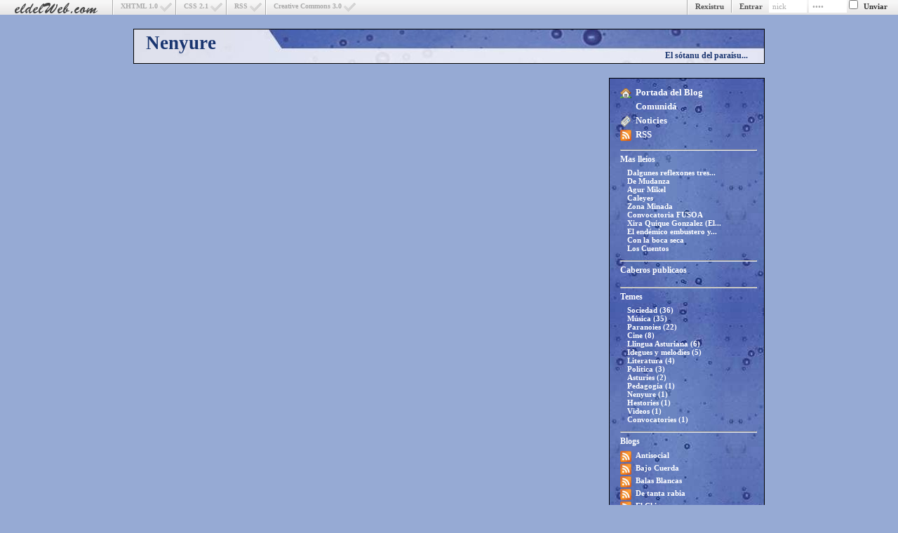

--- FILE ---
content_type: text/html; charset=UTF-8
request_url: http://blog.eldelweb.com/2007-08/vf-2-53-0.html
body_size: 4218
content:
	<!DOCTYPE html PUBLIC "-//W3C//DTD XHTML 1.0 Transitional//EN" "http://www.w3.org/TR/xhtml1/DTD/xhtml1-transitional.dtd">
	<html xmlns="http://www.w3.org/1999/xhtml" lang="es" xml:lang="es">
	<head>
	<meta name="verify-v1" content="k1cvWVh7sks5C30JVLP5GlHh4+IswbPcVFHuNLCgR58=" />
	<meta name="verify-v1" content="JAWv43gmgJHVLVeU/mfnhuehJ1NA0d353tcFoCXoE90=" />	
	<meta http-equiv="Content-Type" content="text/html;charset=utf-8" />
	<title>
	
			.:: blog.eldelweb.com :: Nenyure ::..
		</title>
	<link rel="alternate" type="application/rss+xml" title="RSS" href="http://blog.eldelweb.com/rss.php?blog=2"/>
	<link rel="shortcut icon" href="http://blog.eldelweb.com/pages/css/icons/favicon.ico"/>
	<link rel="STYLESHEET" type="text/css" href="http://www.eldelweb.com/MoVeCube-libs/public/CombinePHP/combine.php?type=css&amp;web=blog&amp;iefix=pages/css/iefix.css&amp;files=pages/css/styleall.css,pages/css/nenyure/style.css"/>
		<script type="text/javascript" src="http://www.eldelweb.com/MoVeCube-libs/public/CombinePHP/combine.php?type=javascript&amp;web=blog&amp;files=md5,jquery,pages/scripts/scripts.js"></script>
	<script language='JavaScript' type='text/javascript'>i18n={"Rellena ambos campos":"Rellena dambos campos","Cargando":"Cargando...","Comentario enviado":"Comentariu unviado","Debe escribir algun comentario":"Tien qu'escribir dalgún comentariu","Realmente quieres borrar el objeto seleccionado?":"Realmente quies esborrar l'oxetu esbilláu?","Comprobacion de password erronea":"Comprobación de contraseña erronea, dambos campos tienen que coincidir","Debes rellenar los campos obligatorios":"Ties que rellenar los campos obligatorios","Reintentar":"Reintentar","No se pueden asignar mas de tres temas por post":"Nun se puen asignar mas de tres temes por post","Guardado a las ":"Guardáu a les ","Procesando peticion":"Procesando petición","Hecho":"Fecho","Realmente quieres borrar el tema seleccionado?":"¿Realmente quies esborrar el tema esbilláu?","Realmente quieres borrar el link seleccionado?":"¿Realmente quieres borrar el enllaz esbilláu?","No se puede borrar el blog actual":"Nun se pue esborrar el blog actual","Realmente quieres borrar el blog seleccionado":"Realmente quies esborrar el blog esbilláu? Tol so conteníu va perdese",1:1};</script>
	<script language="JavaScript" type="text/javascript">
		<!--
		root='http://blog.eldelweb.com/';
		blog=2;	
		//-->
	</script>
	
	
	</head>


<body>
<div id='usersbar'>
	<div id='logo'><a href='http://blog.eldelweb.com/'></a></div>
	<div id='w3cValid'>
		<a href='http://creativecommons.org/licenses/by-sa/3.0/es/' target='_blank' >Creative Commons 3.0</a>
		<a href='http://validator.w3.org/feed/check.cgi?url=http://blog.eldelweb.com/rss.php?blog=' target='_blank' >RSS</a>
		<a href='http://jigsaw.w3.org/css-validator/check/referer' target='_blank' >CSS 2.1</a>
		<a href='http://validator.w3.org/check?uri=referer' target='_blank' >XHTML 1.0</a>
	</div>
				<div id='login'>
				Entrar&nbsp;&nbsp;
				<form method="post" action="" name="login" onsubmit="return false" onkeypress='if (event.keyCode == 13) md5_login("+blog+")'>
					<input type='text' size='7' name='nick' value='nick' onblur="formNames(this,0)" onfocus="formNames(this,1)"/>
					<input type='password' size='7' name='pass' value='pass' onblur="formNames(this,0)" onfocus="formNames(this,1)"/>
					<input type='checkbox' class='check' name='check' title="Alcordar nesti PC"/> 
					<input type='button' class='boton' value='Unviar' onclick='md5_login()'/>
				</form>
			</div>
			<a href='http://usuarios.eldelweb.com/'>Rexistru</a>
		</div>
<div id='popup' onclick="show_pop()"><a href='javascript:show_pop()' id='popup_equis' title='cerrar'>x</a><div id='popup_texto'></div></div>
<div id='share'></div>
<div id='center'>

	<div id='barrasup'>
	<div class='corner_sup_izq'></div><div class='corner_sup_der'></div>
	<div id='logoTitulo'></div>
	<div id='cab'>
			<a href=
		 'http://nenyure.eldelweb.com'
				>Nenyure</a>
		</div>
	<div id='cab2'>
		El sótanu del paraísu...&nbsp; 
	</div>
</div>
	<div id='content'>
		<div id='menu'>
	<div class='corner_sup_izq'></div><div class='corner_sup_der'></div>
	<div id='menu1'>
	<div class='sitemap'>
		<a href=
		 'http://nenyure.eldelweb.com'
				 class='home'>Portada del Blog</a><br/>
		<a href='http://blog.eldelweb.com/' class='main'>Comunidá</a><br/>
		<a href='http://noticias.eldelweb.com' class='news'>Noticies</a><br/>
		
		<a href='http://blog.eldelweb.com/rss.php?blog=2' class='rss'>RSS</a><br/>
		
	</div>
	<hr/>
	<div class='subMenu'><span>Mas lleíos</span>
	<ul>
			<li><a href='http://blog.eldelweb.com/vp-2-1942-0/Dalgunes-reflexones-tres-el-23F.html' title='Dalgunes reflexones tres el #23F'>Dalgunes reflexones tres...</a></li>
			<li><a href='http://blog.eldelweb.com/vp-2-24-0/De-Mudanza.html' title='De Mudanza'>De Mudanza</a></li>
			<li><a href='http://blog.eldelweb.com/vp-2-1167-0/Agur-Mikel.html' title='Agur Mikel'>Agur Mikel</a></li>
			<li><a href='http://blog.eldelweb.com/vp-2-38-0/Caleyes.html' title='Caleyes'>Caleyes</a></li>
			<li><a href='http://blog.eldelweb.com/vp-2-1122-0/Zona-Minada.html' title='Zona Minada'>Zona Minada</a></li>
			<li><a href='http://blog.eldelweb.com/vp-2-1236-0/Convocatoria-FUSOA.html' title='Convocatoria FUSOA'>Convocatoria FUSOA</a></li>
			<li><a href='http://blog.eldelweb.com/vp-2-1069-0/Xira-Quique-Gonzalez-El-mio-set-list.html' title='Xira Quique Gonzalez (El mio set list)'>Xira Quique Gonzalez (El...</a></li>
			<li><a href='http://blog.eldelweb.com/vp-2-58-0/El-endemico-embustero-y-el-incauto-pertinaz.html' title='El endémico embustero y el incauto pertinaz'>El endémico embustero y...</a></li>
			<li><a href='http://blog.eldelweb.com/vp-2-63-0/Con-la-boca-seca.html' title='Con la boca seca'>Con la boca seca</a></li>
			<li><a href='http://blog.eldelweb.com/vp-2-69-0/Los-Cuentos.html' title='Los Cuentos'>Los Cuentos</a></li>
	
	</ul></div>
	<hr/>
		<div class='subMenu'><span>Caberos publicaos</span>
	<ul>
	
	</ul></div>
	<hr/>
			<div class='subMenu'><span>Temes</span>
		<ul>
								<li><a href='http://blog.eldelweb.com/2007-08/vf-2-15-0.html'>Sociedad (36)</a></li>
											<li><a href='http://blog.eldelweb.com/2007-08/vf-2-8-0.html'>Música (35)</a></li>
											<li><a href='http://blog.eldelweb.com/2007-08/vf-2-27-0.html'>Paranoies (22)</a></li>
											<li><a href='http://blog.eldelweb.com/2007-08/vf-2-3-0.html'>Cine (8)</a></li>
											<li><a href='http://blog.eldelweb.com/2007-08/vf-2-54-0.html'>Llingua Asturiana (6)</a></li>
											<li><a href='http://blog.eldelweb.com/2007-08/vf-2-29-0.html'>Idegues y melodíes (5)</a></li>
											<li><a href='http://blog.eldelweb.com/2007-08/vf-2-4-0.html'>Literatura (4)</a></li>
											<li><a href='http://blog.eldelweb.com/2007-08/vf-2-7-0.html'>Política (3)</a></li>
											<li><a href='http://blog.eldelweb.com/2007-08/vf-2-52-0.html'>Asturies (2)</a></li>
											<li><a href='http://blog.eldelweb.com/2007-08/vf-2-36-0.html'>Pedagogía (1)</a></li>
											<li><a href='http://blog.eldelweb.com/2007-08/vf-2-63-0.html'>Nenyure (1)</a></li>
											<li><a href='http://blog.eldelweb.com/2007-08/vf-2-53-0.html'>Hestories (1)</a></li>
											<li><a href='http://blog.eldelweb.com/2007-08/vf-2-45-0.html'>Videos (1)</a></li>
											<li><a href='http://blog.eldelweb.com/2007-08/vf-2-37-0.html'>Convocatories (1)</a></li>
																																																																																																																																																																																																																																																																																																																																																																																																																
		</ul>
		</div>
		<hr/>
		<div class='listaBlogs'><span>Blogs</span>
	<ul>
			<li><a href='http://blog.eldelweb.com/rss.php?blog=10' class='feeds'> </a><a href=
		 'http://blog.eldelweb.com/antisocial'
				>Antisocial</a></li>
			<li><a href='http://blog.eldelweb.com/rss.php?blog=15' class='feeds'> </a><a href=
		 'http://bajocuerda.eldelweb.com'
				>Bajo Cuerda</a></li>
			<li><a href='http://blog.eldelweb.com/rss.php?blog=13' class='feeds'> </a><a href=
		 'http://balasblancas.eldelweb.com'
				>Balas Blancas</a></li>
			<li><a href='http://blog.eldelweb.com/rss.php?blog=20' class='feeds'> </a><a href=
		 'http://detantarabia.eldelweb.com'
				>De tanta rabia</a></li>
			<li><a href='http://blog.eldelweb.com/rss.php?blog=30' class='feeds'> </a><a href=
		 'http://elchigre.eldelweb.com'
				>El Chigre</a></li>
			<li><a href='http://blog.eldelweb.com/rss.php?blog=24' class='feeds'> </a><a href=
		 'http://enmimismaciones.eldelweb.com'
				>Enmimismaciones</a></li>
			<li><a href='http://blog.eldelweb.com/rss.php?blog=14' class='feeds'> </a><a href=
		 'http://blog.eldelweb.com/escaladastur'
				>EscaladAstur</a></li>
			<li><a href='http://blog.eldelweb.com/rss.php?blog=11' class='feeds'> </a><a href=
		 'http://habitacion101.eldelweb.com'
				>Habitacion101</a></li>
			<li><a href='http://blog.eldelweb.com/rss.php?blog=29' class='feeds'> </a><a href=
		 'http://blog.eldelweb.com/heroesobreros'
				>Héroes Obreros</a></li>
			<li><a href='http://blog.eldelweb.com/rss.php?blog=27' class='feeds'> </a><a href=
		 'http://isvar.eldelweb.com'
				>Isvar</a></li>
			<li><a href='http://blog.eldelweb.com/rss.php?blog=17' class='feeds'> </a><a href=
		 'http://lapalabracrea.eldelweb.com'
				>La Palabra Crea</a></li>
			<li><a href='http://blog.eldelweb.com/rss.php?blog=23' class='feeds'> </a><a href=
		 'http://losdomingosdelcierre.eldelweb.com'
				>Los Domingos del Cierre</a></li>
			<li><a href='http://blog.eldelweb.com/rss.php?blog=2' class='feeds'> </a><a href=
		 'http://nenyure.eldelweb.com'
				>Nenyure</a></li>
			<li><a href='http://blog.eldelweb.com/rss.php?blog=9' class='feeds'> </a><a href=
		 'http://noticias.eldelweb.com'
				>Noticias</a></li>
			<li><a href='http://blog.eldelweb.com/rss.php?blog=19' class='feeds'> </a><a href=
		 'http://observatoriu.eldelweb.com'
				>Observatoriu</a></li>
			<li><a href='http://blog.eldelweb.com/rss.php?blog=8' class='feeds'> </a><a href=
		 'http://blog.eldelweb.com/orgonicum'
				>Orgonicum</a></li>
			<li><a href='http://blog.eldelweb.com/rss.php?blog=25' class='feeds'> </a><a href=
		 'http://blog.eldelweb.com/sapereaude'
				>Sapere Aude</a></li>
			<li><a href='http://blog.eldelweb.com/rss.php?blog=16' class='feeds'> </a><a href=
		 'http://sinapsis.eldelweb.com'
				>Sinapsis</a></li>
			<li><a href='http://blog.eldelweb.com/rss.php?blog=22' class='feeds'> </a><a href=
		 'http://blog.eldelweb.com/solidariosdelasanidad'
				>Solidarios de la Sanidad</a></li>
	
	</ul></div>
	<hr/>
	<div class='subMenu'><span>Archivu</span>
	<ul>
			<li><a href='http://blog.eldelweb.com/2008/vf-2-53-0.html'>2008</a></li>	
				<li class='mes'><a href='http://blog.eldelweb.com/2008-04/vf-2-53-0.html'>abril (1)</a></li>
		
	
	</ul>
	</div>
	<hr/>
			<div class='subMenu'><span>Enllaces</span>
		<ul>
					<li><a href="http://www.alasbarricadas.org/">ALasBarricadas</a></li>
					<li><a href="http://www.manerasdevivir.com">Maneras de vivir</a></li>
					<li><a href="http://glayiu.org">Glayíu</a></li>
					<li><a href="https://tardedeperros.blogspot.com/">Tarde de Perros</a></li>
					<li><a href="http://jewelbox12.spaces.live.com/">Jewel Box</a></li>
					<li><a href="https://elcieluporasaltu.blogspot.com/">El cielu por asaltu</a></li>
					<li><a href="http://www.barricada.es/">Barricada</a></li>
					<li><a href="http://www.rosendo.es/">Rosendo</a></li>
					<li><a href="http://www.quiquegonzalez.com/">Quique González</a></li>
					<li><a href="https://enmimismaciones.blogspot.com/">Enmimismaciones</a></li>
					<li><a href="http://www.losmasjartos.com">Los más jartos</a></li>
					<li><a href="http://www.flextricia.net/">CSOA La Reflexón</a></li>
					<li><a href="http://elmarica.nireblog.com/">Xúnite a la Intifada Homosexual!</a></li>
		
		</ul></div>
		<hr/>
		<div id="script_div_menu"></div>
</div></div>
		
		<div id='cont'>
			<div class='corner_sup_izq'></div><div class='corner_sup_der'></div>
			<div id='postarea'>
				

				
							</div>
		</div> 
		<div id='footer'>
		<div>
			El contenido de esta comunidad se publica bajo 
			<a rel="license" href="http://creativecommons.org/licenses/by-sa/3.0/es/">licencia de Creative Commons 3.0</a><br />
			Este proyecto ha sido llevado a cabo utilizando exclusivamente <b>Software Libre</b><br />
			Puedes ponerte en contacto con la administración del sitio escribiendo a <a href="/cdn-cgi/l/email-protection#e58089818089928087a58288848c89cb868a88"><span class="__cf_email__" data-cfemail="caafa6aeafa6bdafa88aada7aba3a6e4a9a5a7">[email&#160;protected]</span></a><br />
			<span>Comunidad de Blogs eldelWeb.com, 2026</span>
		</div>
<div style='clear:both'></div>
</div>
<!-- Start of StatCounter Code -->
<script data-cfasync="false" src="/cdn-cgi/scripts/5c5dd728/cloudflare-static/email-decode.min.js"></script><script type="text/javascript">
var sc_project=3369660; 
var sc_invisible=1; 
var sc_partition=37; 
var sc_security="8b99c498"; 
</script>

<script type="text/javascript" src="http://www.statcounter.com/counter/counter_xhtml.js"></script><noscript>
<a class="statcounter" href="http://www.statcounter.com/"><img class="statcounter" src="http://c38.statcounter.com/3369660/0/8b99c498/1/" alt="website statistics" /></a>
</noscript>
<!-- End of StatCounter Code -->
	</div>

</div>
<script defer src="https://static.cloudflareinsights.com/beacon.min.js/vcd15cbe7772f49c399c6a5babf22c1241717689176015" integrity="sha512-ZpsOmlRQV6y907TI0dKBHq9Md29nnaEIPlkf84rnaERnq6zvWvPUqr2ft8M1aS28oN72PdrCzSjY4U6VaAw1EQ==" data-cf-beacon='{"version":"2024.11.0","token":"5eca0a06dda04f9bb0d5459bf6d464a5","r":1,"server_timing":{"name":{"cfCacheStatus":true,"cfEdge":true,"cfExtPri":true,"cfL4":true,"cfOrigin":true,"cfSpeedBrain":true},"location_startswith":null}}' crossorigin="anonymous"></script>
</body>
</html>




--- FILE ---
content_type: text/css;charset=UTF-8
request_url: http://www.eldelweb.com/MoVeCube-libs/public/CombinePHP/combine.php?type=css&web=blog&iefix=pages/css/iefix.css&files=pages/css/styleall.css,pages/css/nenyure/style.css
body_size: 2064
content:
html,body {
font-family:verdana;
margin:0;
padding:0
}

H1,H2 {
font-size:1em;
margin:0;
padding:2px 0 1px
}

TEXTAREA {
font-family:verdana;
background-color:#dfe1ed;
font-size:15px;
border:1px solid;
border-color:#000;
margin:2px;
padding:2px
}

INPUT {
font-family:verdana;
color:#000
}

#center {
width:900px;
font-size:.85em;
z-index:100;
margin:0 auto;
padding:0
}

img {
border:none
}

table {
margin-left:auto;
margin-right:auto
}

#barrasup {
height:48px;
border:1px solid;
background-image:url(http://www.eldelweb.com/blog/pages/css/nenyure/logo.jpg);
background-repeat:repeat-x;
color:#193570;
border-color:#000;
margin:0 0 20px
}

#cab2 {
font-size:.9em;
text-align:right;
font-weight:700;
padding:30px 20px 0 0
}

#cab {
float:left;
line-height:1.1;
margin-left:17px;
font-size:2em;
font-weight:700;
color:#193570;
padding:5px 0 0
}

#cab span {
font-size:11px;
display:block
}

#cont {
width:650px;
text-align:center
}

#cont table {
font-size:1em;
font-weight:700
}

#menu {
width:220px;
float:right;
font-size:11px;
text-align:left;
border:1px solid;
font-weight:700;
color:#FFF;
background-image:url(http://www.eldelweb.com/blog/pages/css/nenyure/menus.jpg);
background-repeat:repeat;
border-color:#000;
margin:0 0 30px
}

#menu1 {
padding:10px 10px 10px 15px
}

.subMenu,.listaBlogs {
font-size:12px
}

.subMenu ul {
font-size:11px;
margin:5px 0 0;
padding:0 5px 5px 10px
}

.subMenu li {
list-style:none
}

.subMenu li.mes {
padding-left:15px
}

.listaBlogs ul {
font-size:11px;
margin:5px 0 0;
padding:0
}

.listaBlogs li {
list-style:none;
padding:1px 0 5px
}

.feeds {
float:left;
height:16px;
width:16px;
background:url(http://www.eldelweb.com/blog/pages/css/icons/icon_util.gif) no-repeat left -156px;
margin-right:6px
}

.sitemap {
font-size:13px;
padding:0 5px 5px 0
}

.sitemap a {
font-weight:700;
line-height:1.6
}

.post {
border:1px solid;
font-size:.9em;
background-color:#dfe1ed;
color:#193570;
border-color:#000;
margin:0 0 20px;
padding:0 20px 15px
}

.tit {
text-align:center;
font-size:17px;
padding:20px 0 25px
}

.texto {
text-align:justify;
line-height:1.4;
font-size:12px;
margin:10px 0 30px;
padding:0
}

.texto a {
font-weight:700;
text-decoration:underline
}

.texto img {
max-width:550px;
margin:15px
}

.subtit {
text-align:left;
font-size:10px;
font-weight:400;
padding:0
}

.related {
font-size:14px;
line-height:1.8;
font-weight:700;
margin:20px 0 0
}

.related ul {
font-size:11px;
margin:0;
padding:0 0 0 40px
}

.more {
margin:20px 0
}

.quote,blockquote {
font-size:12px;
border-left:1px solid;
font-style:italic;
margin:15px 20px 15px 40px;
padding:0 10px
}

.code {
font-size:12px;
font-style:italic;
margin:0 20px 15px 40px;
padding:0 10px
}

.imag {
font-size:.8em;
margin:15px
}

.imag img {
display:block;
margin:0 auto 5px
}

.menea {
text-align:right;
font-size:11px;
margin:13px 0 0
}

.menea img {
margin:0
}

.edit {
width:200px;
float:left;
text-align:left
}

.resp {
text-align:left;
background-color:#dfe1ed;
border:1px solid;
color:#193570;
border-color:#000;
margin:0 15px 20px;
padding:15px
}

.resp hr {
margin:10px 0
}

#formres {
font-size:13px;
margin:30px 0 0
}

#formres textarea {
width:450px;
height:200px
}

#formres li {
display:inline;
font-size:10px
}

#formres ul a {
padding:5px
}

#usersbar {
height:21px;
width:100%;
overflow:hidden;
font-size:11px;
background:url(http://www.eldelweb.com/blog/pages/css/general/titulo.gif) repeat-x;
font-family:verdana;
font-weight:700;
color:#555;
margin-bottom:20px
}

#usersbar a {
border-left:2px groove #FFF;
float:right;
color:#555;
padding:3px 10px 8px
}

#usersbar a:hover {
background:#FFF
}

#logo {
display:block;
height:19px;
width:120px;
float:left;
background:url(http://www.eldelweb.com/blog/pages/css/general/titulo_small.png) no-repeat;
margin:0 20px
}

#logo a:link,#logo a:visited {
border:none;
display:block;
height:19px;
width:120px
}

#logo a:hover {
background:none
}

#w3cValid {
float:left;
font-size:10px
}

#w3cValid a:link,#w3cValid a:visited {
background:url(http://www.eldelweb.com/blog/pages/css/valid-rss.png) no-repeat right top;
padding-right:25px;
color:#aaa
}

#w3cValid a:hover {
background:url(http://www.eldelweb.com/blog/pages/css/valid-rss.png) no-repeat right -19px;
color:#509F4F
}

#login {
color:#555;
float:right;
font-size:11px;
border-left:2px groove #FFF;
margin:0;
padding:0 10px
}

#login input {
font-size:11px;
border:none;
background:#FFF;
color:#aaa;
margin:0;
padding:3px 0 3px 5px
}

#login input.boton {
height:18px;
color:#333;
font-weight:700;
background:transparent;
padding:0 5px
}

#login form {
display:inline;
height:25px;
margin:0;
padding:0
}

#popup {
position:absolute;
top:40px;
right:15px;
display:none;
background:#f8f8f8 url(http://www.eldelweb.com/blog/pages/css/general/fondo_lista.jpg) no-repeat;
width:250px;
font-weight:700;
border:1px solid #000;
color:#555;
z-index:100
}

#popup_texto {
font-size:12px;
text-align:center;
padding:20px
}

#popup_equis {
float:right;
color:#000;
padding:0 5px 0 0
}

#popup_equis:hover {
color:#777
}

#share {
display:none;
position:absolute;
width:300px;
border:1px solid;
background:#FFF;
font-size:13px;
text-align:center
}

#share h3 {
font-size:16px;
color:#FFF;
background:#9c9c9c url(http://www.eldelweb.com/blog/pages/css/general/fondo.gif);
text-align:left;
margin:2px;
padding:15px 0 15px 20px
}

#share td {
text-align:left;
padding:10px 0 0
}

#share_icons table {
width:100%;
margin-bottom:20px
}

#share_icons table a {
font-size:11px;
color:#000
}

#share_icons {
background:#FFF url(http://www.eldelweb.com/blog/pages/css/general/titulo.gif) repeat-x;
line-height:1.5;
display:none;
margin:0 2px 2px;
padding:0 0 0 30px
}

#share_icons a {
background-repeat:no-repeat;
font-weight:400;
padding:0 10px 0 20px
}

#mailto,#social {
background:#9c9c9c url(http://www.eldelweb.com/blog/pages/css/general/share_bar.gif);
text-align:left;
margin:0 2px 2px;
padding:6px 0 7px 35px
}

#mailto a {
color:#000;
font-weight:400;
background:url(http://www.eldelweb.com/blog/pages/css/icons/email.png) no-repeat;
padding:0 0 0 20px
}

#social a {
color:#000;
font-weight:400;
background:url(http://www.eldelweb.com/blog/pages/css/icons/transmit.png) no-repeat center left;
padding:0 0 0 20px
}

#form_mail {
display:none;
background:#FFF url(http://www.eldelweb.com/blog/pages/css/general/titulo.gif) repeat-x;
color:#000;
padding:10px 0 20px
}

#close_share {
display:block;
text-align:center;
color:#FFF;
background:#FFF url(http://www.eldelweb.com/blog/pages/css/general/fondo.gif) repeat-x;
margin:0 2px 2px;
padding:2px 0 3px
}

#footer {
clear:right;
font-weight:400;
text-align:center;
line-height:1.7;
letter-spacing:.05em;
font-size:10px;
background-image:none;
background-color:#dfe1ed;
border:1px solid;
color:#193570;
border-color:#000;
margin:30px 0 0;
padding:20px
}

#footer span {
font-size:12px;
font-weight:700;
letter-spacing:.2em
}

.print,.share,.delete,.edit_icon,.coms_ico,.post_ico,.temas,.home,.news,.profile,.admin,.log,.rss,.email {
background:url(http://www.eldelweb.com/blog/pages/css/icons/icon_util.gif) no-repeat left top;
padding:1px 0 4px 22px
}

.delete {
background-position:left -23px
}

.edit_icon {
background-position:left -47px
}

.coms_ico {
background-position:left -70px
}

.com_ico {
background-position:left -110px
}

.post_ico {
background-position:left -133px
}

.temas {
background-position:left -92px;
margin-left:20px
}

.home {
background-position:left -178px
}

.main {
background:url(http://www.eldelweb.com/blog/pages/css/icons/favicon.ico) no-repeat left;
padding:3px 0 4px 22px
}

.news {
background-position:left -202px
}

.profile {
background-position:left -225px
}

.admin {
background-position:left -252px
}

.log {
background-position:left -277px
}

.rss {
background-position:left -154px
}

.print {
background-position:left -305px
}

.email {
background-position:left -324px
}

BODY {
background-color:#96aad4;
color:#FFF;
border-color:#000
}

INPUT,SELECT {
background-color:#dfe1ed;
font-size:.8em;
border:1px solid;
border-color:#000;
margin:2px;
padding:2px
}

a:hover {
color:#FFF;
cursor:pointer
}

#barrasup a {
color:#193570
}

#menu a {
color:#FFF
}

a,.related a {
text-decoration:none
}

.user,.titr {
text-align:center
}

#paginas,.subtit span {
font-weight:700
}

a:link,a:visited {
color:#193570;
font-weight:700
}